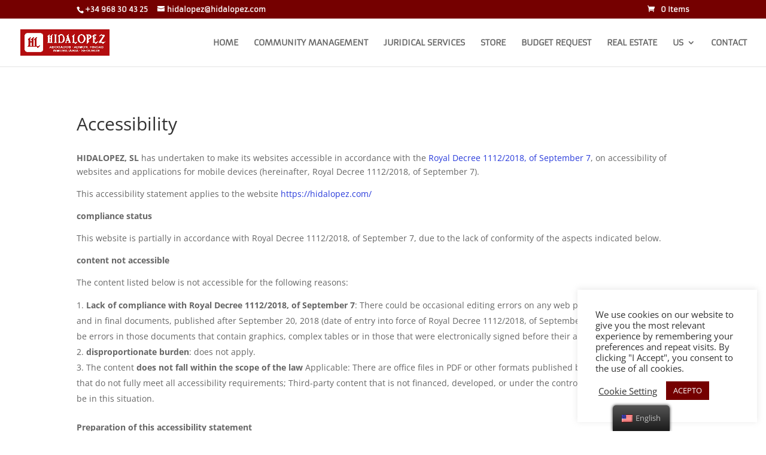

--- FILE ---
content_type: text/html; charset=UTF-8
request_url: https://hidalopez.com/wp-content/plugins/translatepress-multilingual/includes/trp-ajax.php
body_size: 124
content:
[{"type":"regular","group":"dynamicstrings","translationsArray":{"en_US":{"translated":"HOME","status":"1","editedTranslation":"HOME"}},"original":"HOME"},{"type":"regular","group":"dynamicstrings","translationsArray":{"en_US":{"translated":"MISSION, VISION AND VALUES","status":"1","editedTranslation":"MISSION, VISION AND VALUES"}},"original":"MISI\u00d3N, VISI\u00d3N Y VALORES"},{"type":"regular","group":"dynamicstrings","translationsArray":{"en_US":{"translated":"Mission, Vision and Values","status":"1","editedTranslation":"Mission, Vision and Values"}},"original":"Misi\u00f3n, Visi\u00f3n y Valores"}]

--- FILE ---
content_type: text/html; charset=UTF-8
request_url: https://hidalopez.com/wp-content/plugins/translatepress-multilingual/includes/trp-ajax.php
body_size: 124
content:
[{"type":"regular","group":"dynamicstrings","translationsArray":{"en_US":{"translated":"HOME","status":"1","editedTranslation":"HOME"}},"original":"HOME"},{"type":"regular","group":"dynamicstrings","translationsArray":{"en_US":{"translated":"MISSION, VISION AND VALUES","status":"1","editedTranslation":"MISSION, VISION AND VALUES"}},"original":"MISI\u00d3N, VISI\u00d3N Y VALORES"},{"type":"regular","group":"dynamicstrings","translationsArray":{"en_US":{"translated":"Mission, Vision and Values","status":"1","editedTranslation":"Mission, Vision and Values"}},"original":"Misi\u00f3n, Visi\u00f3n y Valores"}]